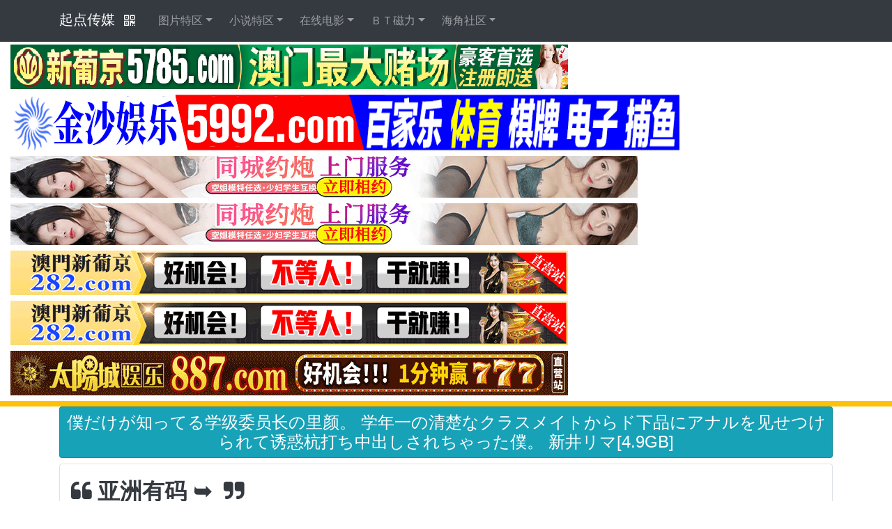

--- FILE ---
content_type: text/html; charset=utf-8
request_url: http://ppnzcz.com/gd/show/yvm6fe
body_size: 3296
content:
<!DOCTYPE html>
<html>

<head>
    <meta charset="utf-8">
	<meta http-equiv="Cache-Control" content="no-siteapp">
    <meta http-equiv="window-target" content="_top">
    <meta name="referrer" content="origin">
    <meta name="viewport" content="width=device-width, initial-scale=1.0, user-scalable=no, shrink-to-fit=no">
    <title>僕だけが知ってる学级委员长の里颜。 学年一の清楚なクラスメイトからド下品にアナルを见せつけられて诱惑杭打ち中出しされちゃった僕。 新井リマ[4.9GB] 起点传媒</title>
	<meta name="Keywords" content="免费视频, 起点传媒">
	<meta name="Description" content="一个让你进入神秘的大人世界通道">
	
    <link rel="stylesheet" href="https://fastly.jsdelivr.net/npm/bootstrap@4.5.0/dist/css/bootstrap.min.css">
    <link rel="stylesheet" href="https://fastly.jsdelivr.net/npm/font-awesome@4.7.0/css/font-awesome.min.css">
	<link rel="stylesheet" href="https://fastly.jsdelivr.net/npm/lightgallery@1.10.0/dist/css/lightgallery.min.css">
    <script src="https://fastly.jsdelivr.net/npm/jquery@3.5.1/dist/jquery.min.js"></script>
    <script src="https://fastly.jsdelivr.net/npm/bootstrap@4.5.0/dist/js/bootstrap.min.js"></script>
    <script src="https://fastly.jsdelivr.net/npm/jquery.qrcode@1.0.3/jquery.qrcode.min.js"></script>
    <script src="https://fastly.jsdelivr.net/npm/lightgallery@1.10.0/dist/js/lightgallery-all.min.js"></script>

<style>
.adfont{font-size: 12px;-webkit-transition: font-size 0.2s ease-out;}
@media only screen and (max-width: 1600px) {.adfont {font-size: 32px;color: #ffffff;}}
@media only screen and (max-width: 1000px) {.adfont {font-size: 28px;color: #ffffff;}}
@media only screen and (max-width: 900px) {.adfont {font-size: 20px;color: #ffffff;}}
@media only screen and (max-width: 600px) {.adfont {font-size: 20px;color: #ffffff;}}
@media only screen and (max-width: 320px) {.adfont {font-size: 20px;color: #ffffff;}}
</style>

</head>

<body>

    <span id="span_h61"></span>


    <span id="span_h0"></span>



    <nav class="navbar navbar-dark navbar-expand-md sticky-top bg-dark">
        <div class="container">
            <div><div class="navbar-brand dropdown"><span><a class="text-white text-decoration-none" href="/">起点传媒</a></span><i class="fa fa-qrcode btn text-white pr-2" data-toggle="dropdown"></i>
<div class="dropdown-menu">
    <div class="qrcode p-2"></div>
  </div>
</div></div><button data-toggle="collapse" class="navbar-toggler" data-target="#collapsibleNavbar"><span class="sr-only">Toggle navigation</span><span class="fa fa-th-list text-white">&nbsp;导航</span></button>
            <div class="collapse navbar-collapse" id="collapsibleNavbar">

				
                
				


    <ul class="nav navbar-nav mr-2">
        <li class="nav-item dropdown" role="presentation"><a class="nav-link dropdown-toggle" href="javascript:void(0);" data-toggle="dropdown">图片特区</a>
            <div class="dropdown-menu" cell color1>
            
            <a class="dropdown-item" href="/gd/list/76" target="_blank">极速约啪</a>
            
            <a class="dropdown-item" href="/gd/list/6" >网友自拍</a>
            
            <a class="dropdown-item" href="/gd/list/7" >亚洲成人</a>
            
            <a class="dropdown-item" href="/gd/list/8" >欧美成人</a>
            
            <a class="dropdown-item" href="/gd/list/11" >丝袜美腿</a>
            
            <a class="dropdown-item" href="/gd/list/12" >动漫卡通</a>
            
            <a class="dropdown-item" href="/gd/list/73" target="_blank">深夜影堂</a>
            </div>
        </li>
    </ul>

    <ul class="nav navbar-nav mr-2">
        <li class="nav-item dropdown" role="presentation"><a class="nav-link dropdown-toggle" href="javascript:void(0);" data-toggle="dropdown">小说特区</a>
            <div class="dropdown-menu" cell color2>
            
            <a class="dropdown-item" href="/gd/list/80" >帝王享受</a>
            
            <a class="dropdown-item" href="/gd/list/14" >激情都市</a>
            
            <a class="dropdown-item" href="/gd/list/15" >春色校园</a>
            
            <a class="dropdown-item" href="/gd/list/16" >人妻淫荡</a>
            
            <a class="dropdown-item" href="/gd/list/17" >家庭乱伦</a>
            
            <a class="dropdown-item" href="/gd/list/18" >武侠成人</a>
            </div>
        </li>
    </ul>

    <ul class="nav navbar-nav mr-2">
        <li class="nav-item dropdown" role="presentation"><a class="nav-link dropdown-toggle" href="javascript:void(0);" data-toggle="dropdown">在线电影</a>
            <div class="dropdown-menu" cell color3>
            
            <a class="dropdown-item" href="/gt/list/22" >日本无码</a>
            
            <a class="dropdown-item" href="/gt/list/28" >日本有码</a>
            
            <a class="dropdown-item" href="/gt/list/27" target="_blank">美女棋牌</a>
            
            <a class="dropdown-item" href="/gt/list/23" >亚洲国产</a>
            
            <a class="dropdown-item" href="/gt/list/25" >欧美性爱</a>
            
            <a class="dropdown-item" href="/gt/list/26" target="_blank">深夜影堂</a>
            </div>
        </li>
    </ul>

    <ul class="nav navbar-nav mr-2">
        <li class="nav-item dropdown" role="presentation"><a class="nav-link dropdown-toggle" href="javascript:void(0);" data-toggle="dropdown">ＢＴ磁力</a>
            <div class="dropdown-menu" cell color5>
            
            <a class="dropdown-item" href="/gd/list/38" >亚洲无码</a>
            
            <a class="dropdown-item" href="/gd/list/39" >亚洲有码</a>
            
            <a class="dropdown-item" href="/gd/list/40" >欧美无码</a>
            
            <a class="dropdown-item" href="/gd/list/41" >国产无码</a>
            
            <a class="dropdown-item" href="/gd/list/44" >注册即送</a>
            </div>
        </li>
    </ul>

    <ul class="nav navbar-nav mr-2">
        <li class="nav-item dropdown" role="presentation"><a class="nav-link dropdown-toggle" href="javascript:void(0);" data-toggle="dropdown">海角社区</a>
            <div class="dropdown-menu" cell color51>
            
            <a class="dropdown-item" href="/gt/list/74" target="_blank">极速约啪</a>
            
            <a class="dropdown-item" href="/gt/list/35" target="_blank">模特直播</a>
            
            <a class="dropdown-item" href="/gt/list/36" target="_blank">舔阴大秀</a>
            
            <a class="dropdown-item" href="/gt/list/69" target="_blank">同城约炮</a>
            </div>
        </li>
    </ul>


            </div>
        </div>
    </nav>



<span id="span_at1"></span>



    <span id="span_h1"></span>

    <header class="bg-warning text-white mt-1 py-1">
        <div class="container d-flex justify-content-center">
            <span id="span_hgg"></span>
        </div>
    </header>

    <span id="span_h2"></span>


<span id="span_h3"></span>



    <div class="container">
        <h4 class="text-center card p-2 bg-info text-white"> 僕だけが知ってる学级委员长の里颜。 学年一の清楚なクラスメイトからド下品にアナルを见せつけられて诱惑杭打ち中出しされちゃった僕。 新井リマ[4.9GB]</h4>
    </div>






    <div class="container">
        <div class="breadcrumb bg-white border rounded">
            <a class="text-decoration-none text-dark" href="/gd/list/39">
                <h2 class="mt-2"><i class="fa fa-quote-left pr-2"></i><strong>亚洲有码 ➥ <span id="span_listab"></span></strong><i class="fa fa-quote-right pl-2"></i></h2>
            </a>
        </div>
    </div>
    <div class="container">
        <div></div>
    </div>
    <section class="my-2">
        <div class="container">
            <div class="card">
                <div class="card-body h4" id="content">
				<p></p><br/>影片名称：僕だけが知ってる学级委员长の里颜。 学年一の清楚なクラスメイトからド下品にアナルを见せつけられて诱惑杭打ち中出しされちゃった僕。 新井リマ影片容量:4.9GB配信开始日：        2023/06/02商品発売日：        2023/06/06収録时间：        116分出演者：        新井リマ监督：        タイガー小堺シリーズ：        僕だけが知ってる学级委员长の里颜。メーカー：        ムーディーズレーベル：        みんなのキカタンジャンル：        ハイビジョン  独占配信  アナル  デジモ  痴女  骑乗位  中出し  単体作品  スレンダー品番：miaa-842<br/><img src="https://z.kktubg.com/image/c3/44/7debad0681734198bcdcbe35fc17c344.jpg" width="800" height="538" loading="lazy"/><br/><img src="https://z.kktubg.com/image/dc/b7/e72b2d7ce1af4a168066d189f3e4dcb7.jpg" width="960" height="596" loading="lazy"/><br/>磁力链接：<br/>magnet:?xt=urn:btih:0288F3ACFF3453128D333FD4419BB908A97C0127
				</div>
            </div>
        </div>
    </section>


    <span id="span_h3"></span>


    <section class="my-2">



        <div class="container">
            <div class="list-group list-group-horizontal-md">
			<a class="list-group-item list-group-item-action" href="/gd/show/rxsuaj"><span class="pr-2"><i class="fa fa-arrow-left pr-2"></i><strong>&nbsp;ゴミ部屋オヤジになったオレを救おうとしてくれる优しい义母のデカ尻に発情して里切り即ズボバックで连続中出し！ 黒川すみれ[5.02GB]</strong></span></a>
			<a class="list-group-item list-group-item-action" href="/gd/show/56diwt"><span><i class="fa fa-arrow-right pr-2"></i><strong>&nbsp;[miaa-853] 5年ぶりに会う従兄弟のお兄ちゃんにお风吕を覗かれて綾瀬こころ[4.99GB]</strong></span></a>
			</div>
        </div>
    </section>


    <span id="span_h4"></span>


    <script src="/static/assets/js/b24052022.js"></script>
    <script src="/static/assets/js/common.js"></script>


        <footer class="py-5 bg-light">
        <div class="container">
            <p class="text-center text-white m-0 small text-muted">邮件找回网址&nbsp;✉️「 avntube@gmail.com 」<br><br>
			<i class="fa fa-volume-up text-body"></i>&nbsp;&nbsp;建议使用Chrome浏览器访问,获得更好的体验！<br>Copyright&nbsp;©&nbsp;起点传媒 .友情链接：<a class="copyrightlink" target="_blank" href="http://www.jeiywop.com/">麻豆女神</a></p>
        </div>
    </footer>

<script src="/static/assets/js/bf24052022_1.js" type="text/javascript"></script>
<script src="/static/assets/js/bf24052022_2.js" type="text/javascript"></script>

<span style="display:none"><script src="/static/assets/js/2t.js" type="text/javascript"></script></span>






</body>

</html>

--- FILE ---
content_type: text/javascript; charset=utf-8
request_url: http://ppnzcz.com/static/assets/js/b24052022.js
body_size: 2108
content:
(function(){

//span_ed0//span_ed0
//顶部730px随机广告
var html='';
var $=function(id){return document.getElementById(id);}
var tips = new Array(8);
tips[0] = '<div align="center"><a target="_blank" href="http://xx.aabb9304a1122a9304.vip/9304x7gn.html"><img border="0" src="/static/pic/n_v21ea095c17f674c13b6a20380f8d62fa6.gif" width="730" height="68"></a></div>';
tips[1] = '<div align="center"><a target="_blank" href="https://www.1786732.com/777gncom1.html"><img border="0" src="/static/pic/n_v269d5606d16b6496abc7cb77420b85c9f.gif" width="730" height="68"></a></div>';
tips[2] = '<div align="center"><a target="_blank" href="https://www.500fafa13.com:50039/fafa202212.htm"><img border="0" src="/static/pic/n_v24c09b1cb2a3442edabd7a36c5790c9a9.gif" width="730" height="68"></a></div>';
tips[3] = '<div align="center"><a target="_blank" href="空"><img border="0" src="/static/pic/n_v28f892d8833b944d7963cbae1ef60cffa.gif" width="730" height="68"></a></div>';
tips[4] = '<div align="center"><a target="_blank" href="https://v7569.com:8663"><img border="0" src="http://help.ifeng.com/datas/feedback/20211114/6191174388121.gif" width="730" height="68"></a></div>';
tips[5] = '<div align="center"><a target="_blank" href="http://xx.hk998a867ck.com/9820x7g.html"><img border="0" src="/static/pic/1643381832.gif" width="730" height="68"></a></div>';
tips[6] = '<div align="center"><a target="_blank" href="https://771052.cc:8989"><img border="0" src="/static/pic/n_v23b00fb52b3824f7b91abd7b4beba7bfb.gif" width="730" height="68"></a></div>';
tips[7] = '<div align="center"><a target="_blank" href="https://www.zhao-zupu.com/daili04.htm"><img border="0" src="/static/pic/n_v2e93d8ff912c94f938005b258909fff86.gif" width="730" height="68"></a></div>';
var index = Math.floor(Math.random() * tips.length);
if($("span_ed0")!=null) $("span_ed0").innerHTML = tips[index];

//top_notice
//最顶部随机通告
var html='';
var $=function(id){return document.getElementById(id);}
var topnotice = new Array(4);
topnotice[0] = '如果你觉得本站不错的话，请把我们推荐给你的好友！';
topnotice[1] = '.xyz的网址是临时域名会被屏蔽请不要收藏.xyz的网址 ，保存.com域名';
topnotice[2] = '<a target="_blank" href="/static/lenovo/2021/tz/ref.html"><span style="background-color: #CC0000"><font color="#FFFFFF">惊喜不断，个个精彩！点击查看 👈</font></span></a>';
topnotice[3] = '<a target="_blank" href="/static/lenovo/2022/tz/ref.html"><span style="background-color: #CC0000"><font color="#FFFFFF">情趣肚兜勾搭送快递的小哥，口交足交舔蛋蛋好骚</font></span></a>';
var index = Math.floor(Math.random() * topnotice.length);
if($("top_notice")!=null) $("top_notice").innerHTML = topnotice[index];


//tnoticegg
//最顶部广告
html = '<!--<div class="tnoticegg"><a target="_blank" href="空">空</a></div>-->';
if($("tnoticegg")!=null) $("tnoticegg").innerHTML = html;


//logo_top_gg
//Logo上面广告
html = '';
if($("logo_top_gg")!=null) $("logo_top_gg").innerHTML = html;


var domain = document.domain;
var mySet = new Set(["paptpt.com", "www.paptpt.com", "patptp.com", "www.patptp.com"]);
if (mySet.has(domain)){
//menu_top_gg
//指定域名导航上面广告
//"span_at1
html ='<!--<div class="container"><div class="row"><div class="col-12 col-sm-12 col-md-12 col-lg-12 py-1 text-center"><div style="background-color: #000000;"><a href="https://kglg314.xyz" target="_blank" class="adfont text-white">同城约炮=学生约炮=少妇约炮=上门服务=空姐少妇=护士老师=兼职模特</a></div></div></div></div>-->';
if($("span_at1")!=null) $("span_at1").innerHTML = html;


//span_h1
html = '<div class="col-12 col-sm-12 col-md-12 col-lg-12 py-1"><a href="http://lbs06-1618115908.ap-east-1.elb.amazonaws.com/ok888.html" target="_blank"><img class="img-fluid" src="https://pits10.com/static/assets/img/960-60555.gif"></a></div><div class="col-12 col-sm-12 col-md-12 col-lg-12 py-1"><a href="http://tikotok-6801-iq.japanwest.cloudapp.azure.com/x7gn.html" target="_blank"><img class="img-fluid" src="https://pits10.com/static/assets/img/55e7385.gif"></a></div><div class="col-12 col-sm-12 col-md-12 col-lg-12 py-1"><a href="https://jurss522.com" target="_blank"><img class="img-fluid" src="https://s3.amazonaws.com/cdn.freshdesk.com/data/helpdesk/attachments/production/29066759382/original/GM6u7a8YvVle5sMhT8AA2RtRZyPUXiUd-g.gif?1760791483"></a></div><div class="col-12 col-sm-12 col-md-12 col-lg-12 py-1"><a href="https://jurss522.com" target="_blank"><img class="img-fluid" src="https://s3.amazonaws.com/cdn.freshdesk.com/data/helpdesk/attachments/production/29066759382/original/GM6u7a8YvVle5sMhT8AA2RtRZyPUXiUd-g.gif?1760791483"></a></div><!--<div class="col-12 col-sm-12 col-md-12 col-lg-12 py-1"><a href="https://gx03t.top" target="_blank"><img class="img-fluid" src="https://pits10.com/static/assets/img/rqwrwq.gif"></a></div><div class="col-12 col-sm-12 col-md-12 col-lg-12 py-1"><a href="https://gx03t.top" target="_blank"><img class="img-fluid" src="https://pits10.com/static/assets/img/rqwrwq.gif"></a></div>--><div class="col-12 col-sm-12 col-md-12 col-lg-12 py-1"><a href="https://282lj0111.rzmcyk.cn/?cid=9298171" target="_blank"><img class="img-fluid" src="https://img.alicdn.com/imgextra/i3/4183327079/O1CN01kGEs0622AErRqG8K6_!!4183327079.gif"></a></div><div class="col-12 col-sm-12 col-md-12 col-lg-12 py-1"><a href="https://282lj0111.rzmcyk.cn/?cid=9298171" target="_blank"><img class="img-fluid" src="https://img.alicdn.com/imgextra/i3/4183327079/O1CN01kGEs0622AErRqG8K6_!!4183327079.gif"></a></div><div class="col-12 col-sm-12 col-md-12 col-lg-12 py-1"><a href="https://vvcc8870111167.ntzqjx.com/?cid=7523574" target="_blank"><img class="img-fluid" src="https://img.alicdn.com/imgextra/i1/4183327079/O1CN01A8XEHM22AErWZm9Gv_!!4183327079.gif"></a></div>	</div></div>';
if($("span_h1")!=null) $("span_h1").innerHTML = html;

}else{

//menu_top_gg
//正常域名导航上面广告
//"span_at1
html ='<!--<div class="container"><div class="row"><div class="col-12 col-sm-12 col-md-12 col-lg-12 py-1 text-center"><div style="background-color: #000000;"><a href="https://kglg314.xyz" target="_blank" class="adfont text-white">同城约炮=学生约炮=少妇约炮=上门服务=空姐少妇=护士老师=兼职模特</a></div></div></div></div>-->';
if($("span_at1")!=null) $("span_at1").innerHTML = html;


//span_h1
html = '<div class="col-12 col-sm-12 col-md-12 col-lg-12 py-1"><a href="http://lbs06-1618115908.ap-east-1.elb.amazonaws.com/ok888.html" target="_blank"><img class="img-fluid" src="https://pits10.com/static/assets/img/960-60555.gif"></a></div><div class="col-12 col-sm-12 col-md-12 col-lg-12 py-1"><a href="http://tikotok-6801-iq.japanwest.cloudapp.azure.com/x7gn.html" target="_blank"><img class="img-fluid" src="https://pits10.com/static/assets/img/55e7385.gif"></a></div><div class="col-12 col-sm-12 col-md-12 col-lg-12 py-1"><a href="https://jurss522.com" target="_blank"><img class="img-fluid" src="https://s3.amazonaws.com/cdn.freshdesk.com/data/helpdesk/attachments/production/29066759382/original/GM6u7a8YvVle5sMhT8AA2RtRZyPUXiUd-g.gif?1760791483"></a></div><div class="col-12 col-sm-12 col-md-12 col-lg-12 py-1"><a href="https://jurss522.com" target="_blank"><img class="img-fluid" src="https://s3.amazonaws.com/cdn.freshdesk.com/data/helpdesk/attachments/production/29066759382/original/GM6u7a8YvVle5sMhT8AA2RtRZyPUXiUd-g.gif?1760791483"></a></div><!--<div class="col-12 col-sm-12 col-md-12 col-lg-12 py-1"><a href="https://gx03t.top" target="_blank"><img class="img-fluid" src="https://pits10.com/static/assets/img/rqwrwq.gif"></a></div><div class="col-12 col-sm-12 col-md-12 col-lg-12 py-1"><a href="https://gx03t.top" target="_blank"><img class="img-fluid" src="https://pits10.com/static/assets/img/rqwrwq.gif"></a></div>--><div class="col-12 col-sm-12 col-md-12 col-lg-12 py-1"><a href="https://282lj0111.rzmcyk.cn/?cid=9298171" target="_blank"><img class="img-fluid" src="https://img.alicdn.com/imgextra/i3/4183327079/O1CN01kGEs0622AErRqG8K6_!!4183327079.gif"></a></div><div class="col-12 col-sm-12 col-md-12 col-lg-12 py-1"><a href="https://282lj0111.rzmcyk.cn/?cid=9298171" target="_blank"><img class="img-fluid" src="https://img.alicdn.com/imgextra/i3/4183327079/O1CN01kGEs0622AErRqG8K6_!!4183327079.gif"></a></div><div class="col-12 col-sm-12 col-md-12 col-lg-12 py-1"><a href="https://vvcc8870111167.ntzqjx.com/?cid=7523574" target="_blank"><img class="img-fluid" src="https://img.alicdn.com/imgextra/i1/4183327079/O1CN01A8XEHM22AErWZm9Gv_!!4183327079.gif"></a></div>	</div></div>';
if($("span_h1")!=null) $("span_h1").innerHTML = html;

}



//"span_h2
html ='';
if($("span_h2")!=null) $("span_h2").innerHTML = html;


//"span_h3
html ='';
if($("span_h3")!=null) $("span_h3").innerHTML = html;

//"span_h4
html ='<div class="container"><div class="row"><div class="col-12 col-sm-12 col-md-12 col-lg-12 py-1 text-center"><a href="https://27pm3.com" target="_blank" class="adfont text-white"><img class="img-fluid" src="/static/assets/img/1157231_1630854492.webp"></a></div></div></div>';
if($("span_h4")!=null) $("span_h4").innerHTML = html;


})()

--- FILE ---
content_type: text/javascript; charset=utf-8
request_url: http://ppnzcz.com/static/assets/js/bf24052022_2.js
body_size: 617
content:
var mobile2 = false;
var ua = navigator.userAgent.toLowerCase();
if (/android/i.test(ua)) {
    mobile2 = true;
}
if (/ipad|iphone|ipod/.test(ua) && !window.MSStream) {
    mobile2 = true;
}

function create(c) {
    var b = document.createDocumentFragment(),
        a = document.createElement("div");
    for (a.innerHTML = c; a.firstChild;) b.appendChild(a.firstChild);
    return b;
}

if (mobile2) {
    var fragment = create('<style>.global_video_bottom_dbtc2 { margin: 0; padding: 0; position: fixed; bottom: 0; left: 0; width: 100%; height: 100px; z-index: 300; overflow: hidden; } .global_video_bottom_dbtc2 img { width: 1000px; max-width: 100%; height: 100px; display: block; margin: 0 auto; border: none; }</style><section class="global_video_bottom_dbtc2" id="download_dibu2"><a href="https://282lj0111.rzmcyk.cn/?cid=9298171" width="100%" target="_blank"><img src="https://img.alicdn.com/imgextra/i4/4183327079/O1CN01aHOnfv22AErTmw8sP_!!4183327079.gif" alt="banner"></a></section>');
    document.body.appendChild(fragment);
}